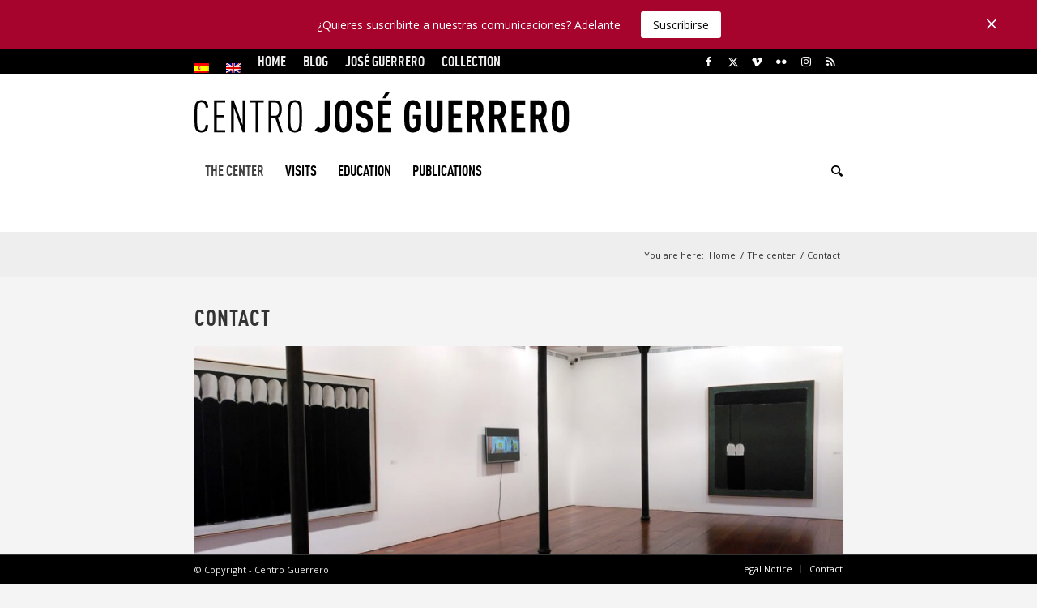

--- FILE ---
content_type: text/html; charset=utf-8
request_url: https://www.google.com/recaptcha/api2/anchor?ar=1&k=6LfKrP4nAAAAAMuxCdQgMmOPtkq2VvDHRQ3WY7Ug&co=aHR0cHM6Ly9jZW50cm9ndWVycmVyby5lczo0NDM.&hl=en&v=PoyoqOPhxBO7pBk68S4YbpHZ&theme=light&size=normal&anchor-ms=20000&execute-ms=30000&cb=z0xy49huc4ja
body_size: 49753
content:
<!DOCTYPE HTML><html dir="ltr" lang="en"><head><meta http-equiv="Content-Type" content="text/html; charset=UTF-8">
<meta http-equiv="X-UA-Compatible" content="IE=edge">
<title>reCAPTCHA</title>
<style type="text/css">
/* cyrillic-ext */
@font-face {
  font-family: 'Roboto';
  font-style: normal;
  font-weight: 400;
  font-stretch: 100%;
  src: url(//fonts.gstatic.com/s/roboto/v48/KFO7CnqEu92Fr1ME7kSn66aGLdTylUAMa3GUBHMdazTgWw.woff2) format('woff2');
  unicode-range: U+0460-052F, U+1C80-1C8A, U+20B4, U+2DE0-2DFF, U+A640-A69F, U+FE2E-FE2F;
}
/* cyrillic */
@font-face {
  font-family: 'Roboto';
  font-style: normal;
  font-weight: 400;
  font-stretch: 100%;
  src: url(//fonts.gstatic.com/s/roboto/v48/KFO7CnqEu92Fr1ME7kSn66aGLdTylUAMa3iUBHMdazTgWw.woff2) format('woff2');
  unicode-range: U+0301, U+0400-045F, U+0490-0491, U+04B0-04B1, U+2116;
}
/* greek-ext */
@font-face {
  font-family: 'Roboto';
  font-style: normal;
  font-weight: 400;
  font-stretch: 100%;
  src: url(//fonts.gstatic.com/s/roboto/v48/KFO7CnqEu92Fr1ME7kSn66aGLdTylUAMa3CUBHMdazTgWw.woff2) format('woff2');
  unicode-range: U+1F00-1FFF;
}
/* greek */
@font-face {
  font-family: 'Roboto';
  font-style: normal;
  font-weight: 400;
  font-stretch: 100%;
  src: url(//fonts.gstatic.com/s/roboto/v48/KFO7CnqEu92Fr1ME7kSn66aGLdTylUAMa3-UBHMdazTgWw.woff2) format('woff2');
  unicode-range: U+0370-0377, U+037A-037F, U+0384-038A, U+038C, U+038E-03A1, U+03A3-03FF;
}
/* math */
@font-face {
  font-family: 'Roboto';
  font-style: normal;
  font-weight: 400;
  font-stretch: 100%;
  src: url(//fonts.gstatic.com/s/roboto/v48/KFO7CnqEu92Fr1ME7kSn66aGLdTylUAMawCUBHMdazTgWw.woff2) format('woff2');
  unicode-range: U+0302-0303, U+0305, U+0307-0308, U+0310, U+0312, U+0315, U+031A, U+0326-0327, U+032C, U+032F-0330, U+0332-0333, U+0338, U+033A, U+0346, U+034D, U+0391-03A1, U+03A3-03A9, U+03B1-03C9, U+03D1, U+03D5-03D6, U+03F0-03F1, U+03F4-03F5, U+2016-2017, U+2034-2038, U+203C, U+2040, U+2043, U+2047, U+2050, U+2057, U+205F, U+2070-2071, U+2074-208E, U+2090-209C, U+20D0-20DC, U+20E1, U+20E5-20EF, U+2100-2112, U+2114-2115, U+2117-2121, U+2123-214F, U+2190, U+2192, U+2194-21AE, U+21B0-21E5, U+21F1-21F2, U+21F4-2211, U+2213-2214, U+2216-22FF, U+2308-230B, U+2310, U+2319, U+231C-2321, U+2336-237A, U+237C, U+2395, U+239B-23B7, U+23D0, U+23DC-23E1, U+2474-2475, U+25AF, U+25B3, U+25B7, U+25BD, U+25C1, U+25CA, U+25CC, U+25FB, U+266D-266F, U+27C0-27FF, U+2900-2AFF, U+2B0E-2B11, U+2B30-2B4C, U+2BFE, U+3030, U+FF5B, U+FF5D, U+1D400-1D7FF, U+1EE00-1EEFF;
}
/* symbols */
@font-face {
  font-family: 'Roboto';
  font-style: normal;
  font-weight: 400;
  font-stretch: 100%;
  src: url(//fonts.gstatic.com/s/roboto/v48/KFO7CnqEu92Fr1ME7kSn66aGLdTylUAMaxKUBHMdazTgWw.woff2) format('woff2');
  unicode-range: U+0001-000C, U+000E-001F, U+007F-009F, U+20DD-20E0, U+20E2-20E4, U+2150-218F, U+2190, U+2192, U+2194-2199, U+21AF, U+21E6-21F0, U+21F3, U+2218-2219, U+2299, U+22C4-22C6, U+2300-243F, U+2440-244A, U+2460-24FF, U+25A0-27BF, U+2800-28FF, U+2921-2922, U+2981, U+29BF, U+29EB, U+2B00-2BFF, U+4DC0-4DFF, U+FFF9-FFFB, U+10140-1018E, U+10190-1019C, U+101A0, U+101D0-101FD, U+102E0-102FB, U+10E60-10E7E, U+1D2C0-1D2D3, U+1D2E0-1D37F, U+1F000-1F0FF, U+1F100-1F1AD, U+1F1E6-1F1FF, U+1F30D-1F30F, U+1F315, U+1F31C, U+1F31E, U+1F320-1F32C, U+1F336, U+1F378, U+1F37D, U+1F382, U+1F393-1F39F, U+1F3A7-1F3A8, U+1F3AC-1F3AF, U+1F3C2, U+1F3C4-1F3C6, U+1F3CA-1F3CE, U+1F3D4-1F3E0, U+1F3ED, U+1F3F1-1F3F3, U+1F3F5-1F3F7, U+1F408, U+1F415, U+1F41F, U+1F426, U+1F43F, U+1F441-1F442, U+1F444, U+1F446-1F449, U+1F44C-1F44E, U+1F453, U+1F46A, U+1F47D, U+1F4A3, U+1F4B0, U+1F4B3, U+1F4B9, U+1F4BB, U+1F4BF, U+1F4C8-1F4CB, U+1F4D6, U+1F4DA, U+1F4DF, U+1F4E3-1F4E6, U+1F4EA-1F4ED, U+1F4F7, U+1F4F9-1F4FB, U+1F4FD-1F4FE, U+1F503, U+1F507-1F50B, U+1F50D, U+1F512-1F513, U+1F53E-1F54A, U+1F54F-1F5FA, U+1F610, U+1F650-1F67F, U+1F687, U+1F68D, U+1F691, U+1F694, U+1F698, U+1F6AD, U+1F6B2, U+1F6B9-1F6BA, U+1F6BC, U+1F6C6-1F6CF, U+1F6D3-1F6D7, U+1F6E0-1F6EA, U+1F6F0-1F6F3, U+1F6F7-1F6FC, U+1F700-1F7FF, U+1F800-1F80B, U+1F810-1F847, U+1F850-1F859, U+1F860-1F887, U+1F890-1F8AD, U+1F8B0-1F8BB, U+1F8C0-1F8C1, U+1F900-1F90B, U+1F93B, U+1F946, U+1F984, U+1F996, U+1F9E9, U+1FA00-1FA6F, U+1FA70-1FA7C, U+1FA80-1FA89, U+1FA8F-1FAC6, U+1FACE-1FADC, U+1FADF-1FAE9, U+1FAF0-1FAF8, U+1FB00-1FBFF;
}
/* vietnamese */
@font-face {
  font-family: 'Roboto';
  font-style: normal;
  font-weight: 400;
  font-stretch: 100%;
  src: url(//fonts.gstatic.com/s/roboto/v48/KFO7CnqEu92Fr1ME7kSn66aGLdTylUAMa3OUBHMdazTgWw.woff2) format('woff2');
  unicode-range: U+0102-0103, U+0110-0111, U+0128-0129, U+0168-0169, U+01A0-01A1, U+01AF-01B0, U+0300-0301, U+0303-0304, U+0308-0309, U+0323, U+0329, U+1EA0-1EF9, U+20AB;
}
/* latin-ext */
@font-face {
  font-family: 'Roboto';
  font-style: normal;
  font-weight: 400;
  font-stretch: 100%;
  src: url(//fonts.gstatic.com/s/roboto/v48/KFO7CnqEu92Fr1ME7kSn66aGLdTylUAMa3KUBHMdazTgWw.woff2) format('woff2');
  unicode-range: U+0100-02BA, U+02BD-02C5, U+02C7-02CC, U+02CE-02D7, U+02DD-02FF, U+0304, U+0308, U+0329, U+1D00-1DBF, U+1E00-1E9F, U+1EF2-1EFF, U+2020, U+20A0-20AB, U+20AD-20C0, U+2113, U+2C60-2C7F, U+A720-A7FF;
}
/* latin */
@font-face {
  font-family: 'Roboto';
  font-style: normal;
  font-weight: 400;
  font-stretch: 100%;
  src: url(//fonts.gstatic.com/s/roboto/v48/KFO7CnqEu92Fr1ME7kSn66aGLdTylUAMa3yUBHMdazQ.woff2) format('woff2');
  unicode-range: U+0000-00FF, U+0131, U+0152-0153, U+02BB-02BC, U+02C6, U+02DA, U+02DC, U+0304, U+0308, U+0329, U+2000-206F, U+20AC, U+2122, U+2191, U+2193, U+2212, U+2215, U+FEFF, U+FFFD;
}
/* cyrillic-ext */
@font-face {
  font-family: 'Roboto';
  font-style: normal;
  font-weight: 500;
  font-stretch: 100%;
  src: url(//fonts.gstatic.com/s/roboto/v48/KFO7CnqEu92Fr1ME7kSn66aGLdTylUAMa3GUBHMdazTgWw.woff2) format('woff2');
  unicode-range: U+0460-052F, U+1C80-1C8A, U+20B4, U+2DE0-2DFF, U+A640-A69F, U+FE2E-FE2F;
}
/* cyrillic */
@font-face {
  font-family: 'Roboto';
  font-style: normal;
  font-weight: 500;
  font-stretch: 100%;
  src: url(//fonts.gstatic.com/s/roboto/v48/KFO7CnqEu92Fr1ME7kSn66aGLdTylUAMa3iUBHMdazTgWw.woff2) format('woff2');
  unicode-range: U+0301, U+0400-045F, U+0490-0491, U+04B0-04B1, U+2116;
}
/* greek-ext */
@font-face {
  font-family: 'Roboto';
  font-style: normal;
  font-weight: 500;
  font-stretch: 100%;
  src: url(//fonts.gstatic.com/s/roboto/v48/KFO7CnqEu92Fr1ME7kSn66aGLdTylUAMa3CUBHMdazTgWw.woff2) format('woff2');
  unicode-range: U+1F00-1FFF;
}
/* greek */
@font-face {
  font-family: 'Roboto';
  font-style: normal;
  font-weight: 500;
  font-stretch: 100%;
  src: url(//fonts.gstatic.com/s/roboto/v48/KFO7CnqEu92Fr1ME7kSn66aGLdTylUAMa3-UBHMdazTgWw.woff2) format('woff2');
  unicode-range: U+0370-0377, U+037A-037F, U+0384-038A, U+038C, U+038E-03A1, U+03A3-03FF;
}
/* math */
@font-face {
  font-family: 'Roboto';
  font-style: normal;
  font-weight: 500;
  font-stretch: 100%;
  src: url(//fonts.gstatic.com/s/roboto/v48/KFO7CnqEu92Fr1ME7kSn66aGLdTylUAMawCUBHMdazTgWw.woff2) format('woff2');
  unicode-range: U+0302-0303, U+0305, U+0307-0308, U+0310, U+0312, U+0315, U+031A, U+0326-0327, U+032C, U+032F-0330, U+0332-0333, U+0338, U+033A, U+0346, U+034D, U+0391-03A1, U+03A3-03A9, U+03B1-03C9, U+03D1, U+03D5-03D6, U+03F0-03F1, U+03F4-03F5, U+2016-2017, U+2034-2038, U+203C, U+2040, U+2043, U+2047, U+2050, U+2057, U+205F, U+2070-2071, U+2074-208E, U+2090-209C, U+20D0-20DC, U+20E1, U+20E5-20EF, U+2100-2112, U+2114-2115, U+2117-2121, U+2123-214F, U+2190, U+2192, U+2194-21AE, U+21B0-21E5, U+21F1-21F2, U+21F4-2211, U+2213-2214, U+2216-22FF, U+2308-230B, U+2310, U+2319, U+231C-2321, U+2336-237A, U+237C, U+2395, U+239B-23B7, U+23D0, U+23DC-23E1, U+2474-2475, U+25AF, U+25B3, U+25B7, U+25BD, U+25C1, U+25CA, U+25CC, U+25FB, U+266D-266F, U+27C0-27FF, U+2900-2AFF, U+2B0E-2B11, U+2B30-2B4C, U+2BFE, U+3030, U+FF5B, U+FF5D, U+1D400-1D7FF, U+1EE00-1EEFF;
}
/* symbols */
@font-face {
  font-family: 'Roboto';
  font-style: normal;
  font-weight: 500;
  font-stretch: 100%;
  src: url(//fonts.gstatic.com/s/roboto/v48/KFO7CnqEu92Fr1ME7kSn66aGLdTylUAMaxKUBHMdazTgWw.woff2) format('woff2');
  unicode-range: U+0001-000C, U+000E-001F, U+007F-009F, U+20DD-20E0, U+20E2-20E4, U+2150-218F, U+2190, U+2192, U+2194-2199, U+21AF, U+21E6-21F0, U+21F3, U+2218-2219, U+2299, U+22C4-22C6, U+2300-243F, U+2440-244A, U+2460-24FF, U+25A0-27BF, U+2800-28FF, U+2921-2922, U+2981, U+29BF, U+29EB, U+2B00-2BFF, U+4DC0-4DFF, U+FFF9-FFFB, U+10140-1018E, U+10190-1019C, U+101A0, U+101D0-101FD, U+102E0-102FB, U+10E60-10E7E, U+1D2C0-1D2D3, U+1D2E0-1D37F, U+1F000-1F0FF, U+1F100-1F1AD, U+1F1E6-1F1FF, U+1F30D-1F30F, U+1F315, U+1F31C, U+1F31E, U+1F320-1F32C, U+1F336, U+1F378, U+1F37D, U+1F382, U+1F393-1F39F, U+1F3A7-1F3A8, U+1F3AC-1F3AF, U+1F3C2, U+1F3C4-1F3C6, U+1F3CA-1F3CE, U+1F3D4-1F3E0, U+1F3ED, U+1F3F1-1F3F3, U+1F3F5-1F3F7, U+1F408, U+1F415, U+1F41F, U+1F426, U+1F43F, U+1F441-1F442, U+1F444, U+1F446-1F449, U+1F44C-1F44E, U+1F453, U+1F46A, U+1F47D, U+1F4A3, U+1F4B0, U+1F4B3, U+1F4B9, U+1F4BB, U+1F4BF, U+1F4C8-1F4CB, U+1F4D6, U+1F4DA, U+1F4DF, U+1F4E3-1F4E6, U+1F4EA-1F4ED, U+1F4F7, U+1F4F9-1F4FB, U+1F4FD-1F4FE, U+1F503, U+1F507-1F50B, U+1F50D, U+1F512-1F513, U+1F53E-1F54A, U+1F54F-1F5FA, U+1F610, U+1F650-1F67F, U+1F687, U+1F68D, U+1F691, U+1F694, U+1F698, U+1F6AD, U+1F6B2, U+1F6B9-1F6BA, U+1F6BC, U+1F6C6-1F6CF, U+1F6D3-1F6D7, U+1F6E0-1F6EA, U+1F6F0-1F6F3, U+1F6F7-1F6FC, U+1F700-1F7FF, U+1F800-1F80B, U+1F810-1F847, U+1F850-1F859, U+1F860-1F887, U+1F890-1F8AD, U+1F8B0-1F8BB, U+1F8C0-1F8C1, U+1F900-1F90B, U+1F93B, U+1F946, U+1F984, U+1F996, U+1F9E9, U+1FA00-1FA6F, U+1FA70-1FA7C, U+1FA80-1FA89, U+1FA8F-1FAC6, U+1FACE-1FADC, U+1FADF-1FAE9, U+1FAF0-1FAF8, U+1FB00-1FBFF;
}
/* vietnamese */
@font-face {
  font-family: 'Roboto';
  font-style: normal;
  font-weight: 500;
  font-stretch: 100%;
  src: url(//fonts.gstatic.com/s/roboto/v48/KFO7CnqEu92Fr1ME7kSn66aGLdTylUAMa3OUBHMdazTgWw.woff2) format('woff2');
  unicode-range: U+0102-0103, U+0110-0111, U+0128-0129, U+0168-0169, U+01A0-01A1, U+01AF-01B0, U+0300-0301, U+0303-0304, U+0308-0309, U+0323, U+0329, U+1EA0-1EF9, U+20AB;
}
/* latin-ext */
@font-face {
  font-family: 'Roboto';
  font-style: normal;
  font-weight: 500;
  font-stretch: 100%;
  src: url(//fonts.gstatic.com/s/roboto/v48/KFO7CnqEu92Fr1ME7kSn66aGLdTylUAMa3KUBHMdazTgWw.woff2) format('woff2');
  unicode-range: U+0100-02BA, U+02BD-02C5, U+02C7-02CC, U+02CE-02D7, U+02DD-02FF, U+0304, U+0308, U+0329, U+1D00-1DBF, U+1E00-1E9F, U+1EF2-1EFF, U+2020, U+20A0-20AB, U+20AD-20C0, U+2113, U+2C60-2C7F, U+A720-A7FF;
}
/* latin */
@font-face {
  font-family: 'Roboto';
  font-style: normal;
  font-weight: 500;
  font-stretch: 100%;
  src: url(//fonts.gstatic.com/s/roboto/v48/KFO7CnqEu92Fr1ME7kSn66aGLdTylUAMa3yUBHMdazQ.woff2) format('woff2');
  unicode-range: U+0000-00FF, U+0131, U+0152-0153, U+02BB-02BC, U+02C6, U+02DA, U+02DC, U+0304, U+0308, U+0329, U+2000-206F, U+20AC, U+2122, U+2191, U+2193, U+2212, U+2215, U+FEFF, U+FFFD;
}
/* cyrillic-ext */
@font-face {
  font-family: 'Roboto';
  font-style: normal;
  font-weight: 900;
  font-stretch: 100%;
  src: url(//fonts.gstatic.com/s/roboto/v48/KFO7CnqEu92Fr1ME7kSn66aGLdTylUAMa3GUBHMdazTgWw.woff2) format('woff2');
  unicode-range: U+0460-052F, U+1C80-1C8A, U+20B4, U+2DE0-2DFF, U+A640-A69F, U+FE2E-FE2F;
}
/* cyrillic */
@font-face {
  font-family: 'Roboto';
  font-style: normal;
  font-weight: 900;
  font-stretch: 100%;
  src: url(//fonts.gstatic.com/s/roboto/v48/KFO7CnqEu92Fr1ME7kSn66aGLdTylUAMa3iUBHMdazTgWw.woff2) format('woff2');
  unicode-range: U+0301, U+0400-045F, U+0490-0491, U+04B0-04B1, U+2116;
}
/* greek-ext */
@font-face {
  font-family: 'Roboto';
  font-style: normal;
  font-weight: 900;
  font-stretch: 100%;
  src: url(//fonts.gstatic.com/s/roboto/v48/KFO7CnqEu92Fr1ME7kSn66aGLdTylUAMa3CUBHMdazTgWw.woff2) format('woff2');
  unicode-range: U+1F00-1FFF;
}
/* greek */
@font-face {
  font-family: 'Roboto';
  font-style: normal;
  font-weight: 900;
  font-stretch: 100%;
  src: url(//fonts.gstatic.com/s/roboto/v48/KFO7CnqEu92Fr1ME7kSn66aGLdTylUAMa3-UBHMdazTgWw.woff2) format('woff2');
  unicode-range: U+0370-0377, U+037A-037F, U+0384-038A, U+038C, U+038E-03A1, U+03A3-03FF;
}
/* math */
@font-face {
  font-family: 'Roboto';
  font-style: normal;
  font-weight: 900;
  font-stretch: 100%;
  src: url(//fonts.gstatic.com/s/roboto/v48/KFO7CnqEu92Fr1ME7kSn66aGLdTylUAMawCUBHMdazTgWw.woff2) format('woff2');
  unicode-range: U+0302-0303, U+0305, U+0307-0308, U+0310, U+0312, U+0315, U+031A, U+0326-0327, U+032C, U+032F-0330, U+0332-0333, U+0338, U+033A, U+0346, U+034D, U+0391-03A1, U+03A3-03A9, U+03B1-03C9, U+03D1, U+03D5-03D6, U+03F0-03F1, U+03F4-03F5, U+2016-2017, U+2034-2038, U+203C, U+2040, U+2043, U+2047, U+2050, U+2057, U+205F, U+2070-2071, U+2074-208E, U+2090-209C, U+20D0-20DC, U+20E1, U+20E5-20EF, U+2100-2112, U+2114-2115, U+2117-2121, U+2123-214F, U+2190, U+2192, U+2194-21AE, U+21B0-21E5, U+21F1-21F2, U+21F4-2211, U+2213-2214, U+2216-22FF, U+2308-230B, U+2310, U+2319, U+231C-2321, U+2336-237A, U+237C, U+2395, U+239B-23B7, U+23D0, U+23DC-23E1, U+2474-2475, U+25AF, U+25B3, U+25B7, U+25BD, U+25C1, U+25CA, U+25CC, U+25FB, U+266D-266F, U+27C0-27FF, U+2900-2AFF, U+2B0E-2B11, U+2B30-2B4C, U+2BFE, U+3030, U+FF5B, U+FF5D, U+1D400-1D7FF, U+1EE00-1EEFF;
}
/* symbols */
@font-face {
  font-family: 'Roboto';
  font-style: normal;
  font-weight: 900;
  font-stretch: 100%;
  src: url(//fonts.gstatic.com/s/roboto/v48/KFO7CnqEu92Fr1ME7kSn66aGLdTylUAMaxKUBHMdazTgWw.woff2) format('woff2');
  unicode-range: U+0001-000C, U+000E-001F, U+007F-009F, U+20DD-20E0, U+20E2-20E4, U+2150-218F, U+2190, U+2192, U+2194-2199, U+21AF, U+21E6-21F0, U+21F3, U+2218-2219, U+2299, U+22C4-22C6, U+2300-243F, U+2440-244A, U+2460-24FF, U+25A0-27BF, U+2800-28FF, U+2921-2922, U+2981, U+29BF, U+29EB, U+2B00-2BFF, U+4DC0-4DFF, U+FFF9-FFFB, U+10140-1018E, U+10190-1019C, U+101A0, U+101D0-101FD, U+102E0-102FB, U+10E60-10E7E, U+1D2C0-1D2D3, U+1D2E0-1D37F, U+1F000-1F0FF, U+1F100-1F1AD, U+1F1E6-1F1FF, U+1F30D-1F30F, U+1F315, U+1F31C, U+1F31E, U+1F320-1F32C, U+1F336, U+1F378, U+1F37D, U+1F382, U+1F393-1F39F, U+1F3A7-1F3A8, U+1F3AC-1F3AF, U+1F3C2, U+1F3C4-1F3C6, U+1F3CA-1F3CE, U+1F3D4-1F3E0, U+1F3ED, U+1F3F1-1F3F3, U+1F3F5-1F3F7, U+1F408, U+1F415, U+1F41F, U+1F426, U+1F43F, U+1F441-1F442, U+1F444, U+1F446-1F449, U+1F44C-1F44E, U+1F453, U+1F46A, U+1F47D, U+1F4A3, U+1F4B0, U+1F4B3, U+1F4B9, U+1F4BB, U+1F4BF, U+1F4C8-1F4CB, U+1F4D6, U+1F4DA, U+1F4DF, U+1F4E3-1F4E6, U+1F4EA-1F4ED, U+1F4F7, U+1F4F9-1F4FB, U+1F4FD-1F4FE, U+1F503, U+1F507-1F50B, U+1F50D, U+1F512-1F513, U+1F53E-1F54A, U+1F54F-1F5FA, U+1F610, U+1F650-1F67F, U+1F687, U+1F68D, U+1F691, U+1F694, U+1F698, U+1F6AD, U+1F6B2, U+1F6B9-1F6BA, U+1F6BC, U+1F6C6-1F6CF, U+1F6D3-1F6D7, U+1F6E0-1F6EA, U+1F6F0-1F6F3, U+1F6F7-1F6FC, U+1F700-1F7FF, U+1F800-1F80B, U+1F810-1F847, U+1F850-1F859, U+1F860-1F887, U+1F890-1F8AD, U+1F8B0-1F8BB, U+1F8C0-1F8C1, U+1F900-1F90B, U+1F93B, U+1F946, U+1F984, U+1F996, U+1F9E9, U+1FA00-1FA6F, U+1FA70-1FA7C, U+1FA80-1FA89, U+1FA8F-1FAC6, U+1FACE-1FADC, U+1FADF-1FAE9, U+1FAF0-1FAF8, U+1FB00-1FBFF;
}
/* vietnamese */
@font-face {
  font-family: 'Roboto';
  font-style: normal;
  font-weight: 900;
  font-stretch: 100%;
  src: url(//fonts.gstatic.com/s/roboto/v48/KFO7CnqEu92Fr1ME7kSn66aGLdTylUAMa3OUBHMdazTgWw.woff2) format('woff2');
  unicode-range: U+0102-0103, U+0110-0111, U+0128-0129, U+0168-0169, U+01A0-01A1, U+01AF-01B0, U+0300-0301, U+0303-0304, U+0308-0309, U+0323, U+0329, U+1EA0-1EF9, U+20AB;
}
/* latin-ext */
@font-face {
  font-family: 'Roboto';
  font-style: normal;
  font-weight: 900;
  font-stretch: 100%;
  src: url(//fonts.gstatic.com/s/roboto/v48/KFO7CnqEu92Fr1ME7kSn66aGLdTylUAMa3KUBHMdazTgWw.woff2) format('woff2');
  unicode-range: U+0100-02BA, U+02BD-02C5, U+02C7-02CC, U+02CE-02D7, U+02DD-02FF, U+0304, U+0308, U+0329, U+1D00-1DBF, U+1E00-1E9F, U+1EF2-1EFF, U+2020, U+20A0-20AB, U+20AD-20C0, U+2113, U+2C60-2C7F, U+A720-A7FF;
}
/* latin */
@font-face {
  font-family: 'Roboto';
  font-style: normal;
  font-weight: 900;
  font-stretch: 100%;
  src: url(//fonts.gstatic.com/s/roboto/v48/KFO7CnqEu92Fr1ME7kSn66aGLdTylUAMa3yUBHMdazQ.woff2) format('woff2');
  unicode-range: U+0000-00FF, U+0131, U+0152-0153, U+02BB-02BC, U+02C6, U+02DA, U+02DC, U+0304, U+0308, U+0329, U+2000-206F, U+20AC, U+2122, U+2191, U+2193, U+2212, U+2215, U+FEFF, U+FFFD;
}

</style>
<link rel="stylesheet" type="text/css" href="https://www.gstatic.com/recaptcha/releases/PoyoqOPhxBO7pBk68S4YbpHZ/styles__ltr.css">
<script nonce="lXxYLNiXe6BnDlq68mOOPw" type="text/javascript">window['__recaptcha_api'] = 'https://www.google.com/recaptcha/api2/';</script>
<script type="text/javascript" src="https://www.gstatic.com/recaptcha/releases/PoyoqOPhxBO7pBk68S4YbpHZ/recaptcha__en.js" nonce="lXxYLNiXe6BnDlq68mOOPw">
      
    </script></head>
<body><div id="rc-anchor-alert" class="rc-anchor-alert"></div>
<input type="hidden" id="recaptcha-token" value="[base64]">
<script type="text/javascript" nonce="lXxYLNiXe6BnDlq68mOOPw">
      recaptcha.anchor.Main.init("[\x22ainput\x22,[\x22bgdata\x22,\x22\x22,\[base64]/[base64]/[base64]/KE4oMTI0LHYsdi5HKSxMWihsLHYpKTpOKDEyNCx2LGwpLFYpLHYpLFQpKSxGKDE3MSx2KX0scjc9ZnVuY3Rpb24obCl7cmV0dXJuIGx9LEM9ZnVuY3Rpb24obCxWLHYpe04odixsLFYpLFZbYWtdPTI3OTZ9LG49ZnVuY3Rpb24obCxWKXtWLlg9KChWLlg/[base64]/[base64]/[base64]/[base64]/[base64]/[base64]/[base64]/[base64]/[base64]/[base64]/[base64]\\u003d\x22,\[base64]\\u003d\\u003d\x22,\x22bsKSw6bCtAVJFVHDsw4swqAuw6TDq8OjVTRhwrzCpElxw6jCjMOKD8OlSMK/RAp4w5rDkzrCrEnConF/c8Kqw6ByQzEbwrxCfibCmw0KesK2wobCrxFWw53CgDfCpcO9wqjDiBHDl8K3MMKyw6XCoyPDtMOEwozCnHPCvz9QwqEvwocaHW/Co8Oxw4fDusOzXsOgHjHCnMOeZyQ6w6AqXjvDsgHCgVk1EsO6Z2LDlkLCs8KxwoPChsKXe1IjwrzDiMKIwpwZw50Jw6nDpDXCksK8w4Raw5t9w6FbwqJuMMK5PVTDtsOYwrzDpsOICcKDw6DDr1c2bMOoeGHDv3FBc8KZKMOdw7hEUFZvwpc5wovCq8O6Tk/DiMKCOMOaOMOYw5TCjAZvV8KLwp5yHlDCkCfCrBPDs8KFwotYFH7CtsKawqLDrhJ3bMOCw7nDn8KbWGPDtcOfwq41JW9lw6slw7/[base64]/[base64]/[base64]/CrsOqw68qXUN2PcKfGQnCnCPCsEURwqzDp8O3w5jDsQbDpyBQDAVHdsKfwqstJcOBw71Rwr55KcKPwp3DosOvw5oLw4/CgQp8CAvCpcOuw4JBXcKQw4DDhMKDw5fCmAo/[base64]/CmGtSbyhVwrTDmsKXwrfCvEnDikjDsTLChmfCvAXDt2Ewwo47cAfCh8Ktw67CqMO9wr5MEQ/[base64]/VsOoJmzCt8KrworDmjfCuUbDn8KUw79WC8O5TXYxc8KwEMKYX8KDYn4WKsKAwqg0PlPCosK8bsOJw7s+wrc8R1duw4Fewo3DrcKQWcKzwrIuw6nDs8KLwofDuVcnAcKxw7nDv0nCg8OYw68nwrNFw4XCuMO9w4rCvw4/w5ZvwpN4w4XCoU3DmSIfdVNVO8Kiwo8wacOOw5zDiVPDhMOkw6ltScK7dVHCoMO1GyQEEwp3wpwnwr5PTB/DhsOKeBDDhMKMLwV7wq1UVsO+w7TCrnvCnw7DhnbDtcK2wqrDvsOVQsK7E0HDoScRw6Bva8Kgw7o5w6QABMOkPh7Dv8KzSsKCw5vDjsO9Qmc2A8K/wrbDoltvwoXCq1vCh8K2EsO/EAHDrgrDtT7CjMO5M2bDsD5owoZ9XRlPA8Okwrg4LcKhwqLCuGHDlyvDu8Kgw7/DogVgw5XDvCdYGcOaw7bDijzCjWdfw47CkFMPwprCkcKeRcOjdcKmw43Dk04ndCvDuUhywrpwXy7CsQ0MwoPCpsKkJksMwoNZwpYpwqZQw5YeK8OKWsONw7BiwpkEHDTDmiB7EMOOwqnCtDsMwpkuwqnDr8O/GcK9H8OTFB0Twps5wr7CrsOtecK6GWtsBMO/HTXDuBfDt3nDi8KLb8OGw7AWP8OVw7TCnkgGwq7Co8O6ZsKAw4HCkCPDsXNXwogmw5oSwp1rwpsPw5dIZMKMTsK7w5/DqcOPMMKLEhvDviUecMOPwoPDnMORw7BIS8OoIsOuwoPDjsO4W2hxwrPClXrDvsORDsO5wqPCnzjCiSBdacOrOzJxFsOgw4dlw5E2wq7Cj8OEHiZdw6jCrhTDisKWWAJRw7/CmxfCi8OwwpzDu3DCljAFIHfDphE0IcKRwq/CoQLDgcOcMh7CpBMcLWJOdsKLZFvClsOQwrxIwpwIw4hcIMKkwpPDlMOCwo/DnHnCrl4RLMKeOsOlLlPCoMO9Xgs4R8OiW05xExzDmcO7wonDg0/DksKVw5ACw7YIwp4LwqwDYn3CqMO4McK1P8O0IMKuaMKawpELw6RnXGMoXkobw7rDg23DnUxlwovClcOpcikPExjDncK+OTdWGsKRF2rCh8KtFyANwpBUwp/CtMOsd2HCrhnDpMKawqLCosKiOhTCgXXDmUfCgsOjRUzCiSsbEUvChWkzw5jCusK1XBHDozMlw5PCrMK3w6zCjsKwVldmQyM5LMKqwrt5GcO0Imd/w54Uw4rClwHDu8OVw7RYRmxYwpl6w4tawrDDmhfCq8Oaw7kwwq4kw6HDl2xHYGTDhnvDo2thIFEfTsKYwqdqQMO2wpzCuMKbLcOSwoLCoMOfETh1EhDDi8O1w40/[base64]/Co2BQw55DRMKtW8OiSXXCpkxdw5RyDnHDrCDCg8KswqLCt1poVjvDlSplWMO/[base64]/[base64]/DijzCiBtvGjDCgMK8XsOOwoPCg8OrWhwawqTDtsKZwrJ1fgUKPsKmwqt/[base64]/DkgDDpsOOQcKEIhHCt8Kjw7TDu1RTwpRoaQd+w4ZFRMKiYMKdw4VSIF0jwotGZAjCgU8/SsO3bzgIXMKHw67ChwJzQsKtCsKGVMOsIznDtAjDisOawpvDmsKrwoPDpMK7a8Klwrw7YsKMw5wBwr/CrQsUwqZow5/CjwLDkiszP8OiE8OWeyZ2wqsuf8KFVsOFegBNJFvDjyHDkmbCsxXDs8OiWMOKwr3DohI4wq97QsOMLTPCusOCw7QFfBFNwqYaw6BkQcOvwpc0MXDDsRwSwoZjwoQFUyUdwr/DlMOqc2nCrC3DoMKiJMKdCcKRYzthfcO9wpLCjsKYwohkb8OPw7lCMjNAeinDk8OWwqBDwoxoAsOvw5FGVUN/eQ/DnRAswoXCpMKuwoDCg3cDwqM4bhHDisKyYQEpwqzCisKIRHhIMWfDhcOjw58uwrbDv8K3FV4UwphKcsOUVsK9WQ/Dqi8Jw6Vlw6rDn8KSEsOsdUA+w5nCoDpuw5LDgMOcwrjCpXsJXg7DisKMwpZmKFgMIsKBOCpBw6NdwqYJUw7DpMOQJcOTwqFqw6d4w6Q+w4tow4kyw6XCk3/[base64]/Cs8OxeMORM8KVw6HDn2rDoMKXw7QGa8OzC8KuOMOgw5HCucOfNcKwaRTDhgo/wrp5w4TDocK/[base64]/CtUPDk2k5wqjDhcKEe8OZw5LCkUHDocONw7nDpsKdDsOswqfDmSNRwq5CacKww5XDqVF1S1/[base64]/[base64]/ChDvDkQ3Do8O8PBnCgsKuw6TDv3nDmcOGwrbDijhow6jCrcO+Gjlswrsyw7wiDB/DpgNWP8OBwqM7wrrDlS5GwrxxUsOJf8KLwrnCvsKcwrDDpXojwq1yw7/CjcO2w4LDjmDDgMO9CcKqwrrCkXZCI34NERTCgcKPwqxDw7txwqcVLcKvCcKIwpTCuyDDiA41w7gIDD7Dh8OXwptGcRluHcK9w4hLPcO9ExJZw79BwppRO37CtMOxw63DqsO8aAIHw6fDocKvw4/DpxTDozfDqkvCocKQw4VCw6hnw7TDuw3Ck2wEwrEyTQvDl8KtGCjDv8KyEQ7CssOIDsKFVg/Dk8KPw7/CmkwYI8Ogw5DCnAEsw5JcwqXDjQcGw4czUDx3c8K7wpxTw4YKw4E2AwVsw48zw55oFWJjcsK3wrfChmx4wp0cchcSZC/[base64]/CvsKyw6oLMnvDksKgwrvCtMOWfXXDt14iwozDunB/w7fDlWLDpEJXZ3lMX8OeHEJkQBPDnmDCtsO+w7DCi8OWV3nCtEvCmDFsSDbCpsKWw6pXw7sBwqt7woBKbDDCplPDvMO5X8O3CcKySz4Lwr/CjkkJw6XChH/CusOPYcOWYSHCoMO1wrXCgcKMw5wfw5fCvMOnwpfCjVlswph3B3TDosKxw6TDr8KBMSMGIS0ywqolJMKjwqJDB8O9wq/Dr8OawpLDv8Kyw5ZZw5/DkMOGw4hXwoVfwojDly4PZsKhfmpLwqbDucOowoZZw5tdw5vDoD1RHcKtCsO8IEM8PW57IX8dXgnCszfDphPDpcKkwqYqwrnDtMOQRnA3KCFBwrlgI8OFwo/[base64]/CpMOcD8Oie37Dv8OPPlBtE3UkcsOPF1YPw6leC8Ogw7/[base64]/wq/[base64]/w7vDrkh4wrrDrnnCm8Knw4rCi8OCwp/[base64]/w57CsXsuw5oGccKjZsODbMK/[base64]/DohHDksORw6Ucw5fDpALDqUILaA0YBmfChsKPwolfW8OnwoEKwp5NwrJYesKhw4nCtMORQgp7G8Oiwpxyw5LCrQIfA8KvazzDg8KiB8Oxd8Ocw7gSw4hIWcOzBcKVK8OFw4/[base64]/DkcOEw6pkZnfDrG3ChmrDoxTDlEcrwrXCosO7CgIYw4sOw5bDkMOrwrMcD8KFe8KDw4cEwqtpXcKmw4PCr8Oww4JhfcOqS0/CmmzDlsKcU3rCqh59BMO9wr0Kw7vCrsKpAHDClicPZ8KDAsK9UDYwwq9wPMOsOMKXT8Obw70uw7tpV8O/w7IrHA1MwqV9QsK6wqUUwrlPwr/CiRtuG8Ouw55dwog5wrzCj8OJwozDhcO/MsKKAUcsw5A+aMOWwqLDsALChsKUw4PCvsKHNyvDmjTCocKxFcKaeA8Bd38Vw4zDqMKTw6Abwqlew61Ww7JBJRpxHnERwrTCpGweH8Orwq7ChMKdeyDDssK/WVJ1wqFEK8O3w4DDjsO7w6p2AWRMwp1zYMKUHjbDgMKGwqwqw5LDosOSBcK6MsOEacOIX8KIw73Ds8Knw77DjDfCuMO0TsOMwqMFAWnCoAPCjsO6w4jCmsKGw4fCgDjCt8Oxwr0PQcK4JcK7TnpVw51Aw5wXTFsxTMO3UznDkR/Ch8Obaw7CpB/Dm2oEOMOswoXDmMOBwopvw48Xw6xcdMOCc8KeZsKOwo9zesK/w5w7LRjCl8KTQcKOwrfCs8OSLcKqAB3CrFJow4NuEx3Cgy4bBsKZwqfDvUnDiihwAcO/RGvCvAfDg8K0UsO/wrfDgGIlAsOaCcKkwqU+wpLDu3PDlzsSw4XDgMKuWMONJ8Opw7BEw45ZdMOdKSMgw4wiER7DhMK8w6RWHcOAwrTDtmh5BsOgwpvDhcODw4nDpFMTVsKWLMKdwqo/JGMlw5w7wpTDtMK1wr46aifCnynDqcKew6tTwppbwqvCihxTLcOfSTlOwpzDpHrDrcO/[base64]/CpcOMcMOWw7PDn8KfDGTCgAzCpsKWw4TCiMO2bXtlacKLdsOiw7UBwo4yVnMEJml5wrLCqAjCnsK7TFLClVXDihA5cFXCpyZfPMOBPsOTEz7DqhHDhcO7wq5VwqFQNzDCo8Ouw4E/D2rDuz3DuGsnH8Oyw5XDqyVCw7fDmMOrO18xwp/CssO7Q2LCrHA4w55QbMOTbcKdw5fDuF7Dn8Kpw6DCj8OjwqV+XsOgwpPCuj0qw4PCicO7XTTCgTQ1GD7CsHjDtMOOw59rLnzDrkbDrsOPwrABwpvDjlLDgCRHwrvCvyDCvcOuBUYsCGDDgGXCncOnw6TCq8K/NivCjijDt8K7U8OawpzDgUJ2w6JOZcKidlFCfsOhw5A4wo7Djmd+UcKLBg13w4jDvsOmwqfDrcKtwr/CgcKRw6wOOMKtwohvwprClsKOFG8xw4bDmMK/wqTCpMKgZ8KLw6g0Cl9lw6A/wqNIZE5ew7lgJ8KAwqQQKAbDvA1WfXrCjcKlwpTDhMOww6AeLgXClg7CqnnDsMOBK2vCsB/CvMKCw7ddwqnDjsKgXsKXwrcVDhBcwqPDlcKEZjp8OMOWWcO4OWrCvcOswoVCPMOdHxYiw7/[base64]/CnsOMKBnCvGUxw7nDtMOFwp7CtcO2fRHDj3LDmcOrwow/[base64]/CjhtBVwJybSDCjMKREwgFwqBWDsOJw4plDcONF8K2w4XDlgTDs8Oow4vCqj53wqjCtz3CncOmYsKsw7XDlzdFw64+QMOWw60XJlvDvRZlYcKZw4zCqcOiw7nCgDlew7sWHi3Doy/CtFfDmMOQeRYyw7jDsMODw6HDvsOEwqTCjsO2Ih3Co8KNw5fDu3gWwp7Ctn7DkcOnXsKXwrrCisKxeDfDt3LCpMK9LMKXwqLCoVdzw7zCpcKkw5teKcKyNR3Cn8KBaWBVw4HCtRZcZMOvwr1DRsKaw7BKwps5w4QewqwNdcKlw4PCqMOLwrbDksKJBW/Diz/DtGHCnz1Pwo/CpQ8XZ8OOw71IecK4Mxs/Dhh0DcK4wqrDtMKnwr7Cl8KhScOHM1oxF8KodnIfwr/Dh8OKwofCvsKmw6oJw5xqBMO6w6zDuynDhj4Ow5UQw61Wwr/Cn2cdEGxBw5pYw6TCu8KFQ3AKTsOmw6s4EkBjwo9OwoY+GRNiwqHCp1DDrHg1SsKGNxjCusOjaW19Nl/DiMOVwrzCsCcKScOvwqPCghdrJnrDjTPDjUwFwpBIIsKZw5HCpMKWAnwXw4LCsHrCkRx9w48iw5fCr3o2SAASwpDCtcKaDsKAJxfCgwnDkMKLwrrDmGhZRcKcVW3Dqi7CpsO2wrpGbD/[base64]/CsknDi8OuAsOHTxwEVcK1OMOaHUzDohHCiMKFVhzDvcKBwozCuTgVfMOzbMOLw4gIeMOYw5/CqQwXw67Cu8OZeh/DqhfCt8Khw6DDvCTCmWgMV8KaNgPDkVzCisOOw70uMsKbKTk9WMKpw4PCtyjDn8K+XsOawq3DkcKkwpk7chLCsgbDnSAdw61bwo/Ck8KowrjChsOtw7TDmBYtH8K0fBcaUBvDj0IKwqPCo1vCgkTCqcOuwopXwp0NBMKWfMO3QcKjw7RsSR7DiMO1w71USMO2Bx/CtcKGwojDlcOAbD3CiRI7aMKkw4fCmGvCr2jCpDTCrcKFM8ORw5V+P8O/dgw/asOIw7TDrMKdwptpTCXDp8Ouw6/[base64]/[base64]/DtsOfw5zCtsKkw63DiMKJwrTCs8Kjw6nDvCUycnlTYMK7wrUVYivCsj7DoHLChsKfFsK/w6gjZMKpB8KCUcKzdUlrb8O4Kk16ExjChynDmANwMcOPw6DDs8Kgw4YVTFfDrEwSwpbDtivDh0B/wqjDtMKuMhzCnhHDscOfdV7Ci1rDrsONb8OzHMKow4zDpsKFwp0Lw5zCgcOoXzrCnwXChW/Cs0xkw5rDgmwUT2hUCMOMZsKuwoHDvMKdOcOLwpEYIcOzwr7DmsK4w6TDnMK/wrvCmD7CnUvCqGJJBX/ChB3CoQjCp8ObL8KXc1YBJHHCmcOzIHLDt8O7w4bDnMOgGiM1wqPClC/DrcK+w4N8w5osV8KgN8KlPsK4AjrDrEDCksOxfmJFw7ZRwoNFwoLDjHkSTHA7NsObw65zZADCpcK8fsK9XcK/wpRcw7DDlAbDmVzCmxzCg8KDM8K2Wm1bLm9Pa8KYPsOGM8OFfXRGw4fChEvDh8OvAcKAwr3Co8KwwoR+TMO/[base64]/Dk1NawqTDjEnCvSzCgsK+w5ESwr4iNm9fHMKIw7PCjT8Xwo7DpgxdwrbCsWcGw5pMw7F3w60mwprCnMOGCMOIwrh2Xi1Gw6PDg1jCocKdQlpkwozCtjY1BsKMDgdjEjIWbcOMwqDDocOVe8KgwqjDqyfDqTrCljYBw5nCkTLDoxjCusKNREh4wo7Di0LCin/CmMKDEgIJVMOow7lTCEjCj8KMwo7DmMK2ecO2w4MtJDVjVCTChX/DgMK/LcOMaTnCi0RvXsK/wqR3w5R1wpzCvsOKwr/DncKUD8O9OzTDiMOKwpHClVZmwrA9ecKqw7tXb8O7KwzDgm7CvCQlVsKnM1LDucKyw7DCgwrDpDjCh8KvQ3NlwrfCkGbCp1LCrDJQHcKTYMOWA1jCvcKgwpDDocKCXVTCmC8aNMORUcOlwrRhw77Cv8OSL8Kxw4jCsy/CmivClGE3fMKLeQ0Qw7fCtQwRT8OSw6jCl0rCrhJNwpYpwrsfPxLCoGTDhWfDmCXDrV3DgQ/CosOfwowzw5QDw73ChFIZwoEGwovDqWTDocOZwo3ChcOJUcKpwoBSCBgvwqvCkcOAwoMPw7nCmsKqNQTDig/Dq0bCpsO6N8OAw4lLw4dZwr5ow6ILw5wew6fDuMKoQMKgwpLDmsK8UsK0SMKWB8KYCcOxw5XCiG8xw5kxwpoQwprDjGbDkkXCsCLDvUPDuCjChTILXUMQwpvCphnDo8KtAQBGLh/DtMK1QybDrR7DmhXCo8KWw4nDt8KXLWTDiwgnwqwkw5hIwqJ7wrtTaMKnN21VKFPCosKXw4l4w5csCsORwrlGw7nCsnbCmMKuVMKSw6nCh8OrAMKqwo/[base64]/DuMK9ScKbw79dwoQmw75Fw5XCsGtJw4DCj1nDu0rDmEhca8O9w45Yw7Q8J8O6wqDDgMKeT27CqjkGVQLCq8OjCcK5woHDjw/[base64]/CpmjCtMOATBx7MW5Vw6Z+GmTDssKmTMKswqHDhQvCjMOBwrfDisKRwp7DkyzCicKMdl7DhcKPworDi8K7wrDDjcKrPgXCqmjDhMKOw6nDj8OOXcK8w4/[base64]/wr3DthPCgFnDjiwEwrDDvcKXw4M3w5FlYRTCoMKlw6nDicOHR8OeGcOcwoFKwogPex/[base64]/DgTHCqcKpwpzCuCrDuX/[base64]/DghTDpXMcwrPCssKSTMKnB8KDE1lewro3wq94RzHDnUhpw4XCiSHCoWtewqPDqR3Dillcw4XDgnUHw7IJwq3DjxHCsWYuw5vCnWxBO1hIVV/Doz4jNsOEXFjCmMOnWcOwwqNhV8Kdw47Cl8Omw4bCsTnCok4GEjw4K1Zlw4TDuztjdBzCvVJKwoLDj8OPw6xnTsOqwp/DixsKDMK+QwDCknTDhmIvwqnDh8O9Lx5Xw5/DmjDCvsKPP8K6w7IswpEYw74CV8OjPcKiw4fDs8KVMSV0w5jDoMKCw7gWbMOVw6XCixvCq8OYw6NMw7XDlsKRwovClcO8w4PDuMKbw41Zw7TDn8OhYHoWVMKjwp/DoMOsw5IHHgArwoNWbF/[base64]/[base64]/DlsKaw67CgsKnTBhLw7jDh8ODwqHCmWLCtgl0wrJ/ZcOZaMOOwqfCtsKZwqbCrnXCvMO8W8K4PcKUwoLCgGMARUFyV8KidsKIDcKDwozCrsO2w40qw45vw4nClyUNwrfCol7Cj1XCgEDDvEIbw6XDjcOIAMOHwrR3NUQjwp/DlMOSFX/[base64]/[base64]/wqLChGfDusKdSU5zwrhsbWAZw7/CkcObw7AAwoYHw75awp3DsBVPcWzCgm0DPsKQXcKTwrrDo3nCtzXCoCgPDMKrwr9RMzzCjsOgwpvDmnTCvcOwwpTDn0dFKB7DtCTDjcKnw6B8w6/ClVFgw6/[base64]/ChcKrSsOew7rDk0oNM8OEw6LChSpYasO2w5Ipwpd+w7/[base64]/wr/[base64]/DocOBwoAAwq4+GMO2w6sTUsKOw7rCisKhwqnDq1TChsKFwogQw7B6wrtiJ8OIw7ZVw67CnD56X2XDssO5woURWTBCw6vDqDnDh8KSw7MxwqPDsxvDrFxRcRvChAvDukdyKhrDkS/DjcKywofCgcKow5oLQcOiVsOdw47DnwTCvFHCiDHDigXDuFvCqMOvw7FFwqB3w7ZacTrCgMOswpvDp8Ogw4/CoGfCh8K7w5RVfwZtwp1jw6cgVQ/[base64]/DghYXw7vCisOkw5Z/dsOuAcOtwo43woDCjB7DoMONw73DvMK7wr8LYMK7w6UDd8O/wrPDkMKWw4VibcKhwqZywqPCtzXDvsKUwr1pNcK9e1BIwrLCrMKHOsKfTlhHfMODwpZjVMK/[base64]/[base64]/[base64]/DvsOZw5vDvGtJwo/DpcO3PUtAwq/Cv8KSbMK6wo9yR1Y9w7EvwqHDs1tbwozCmQtAJzTDuRLClz3Dt8KIBcOCwrkdXx3CphrDmQDCgCPDh1odwqpOwrtyw5LCjQbDujbCqsO3cSnDkVDDicKNecKiFQRODGbDrl8LwqbCuMKRw6XClsORwprDqgjCgW7DhC7DjzzCksKBWcKYwrFywrB/V252wqzCrT9Bw6UJF1hsw6lLLsKjKSfCuHtPwrp0RMK4LsKtwqNCwrvDr8OsS8O/[base64]/[base64]/CrMK4woDDqVhmecOGfjnDnWlNw4TCmcKYdwHDpXFDwpbCkhnCqiFUI1TChxAjOworKcKEw4fDtRvDs8KOcEoIw7lnwrfCn207GcKPFlzDvjc5w6XCvks4QcOKw6fCswthVivCm8KyVg8JXBvClCBRwqt7w60tOHFYw6c7AMOzdcOlFwIFSn1/w4vDmsKNdG3DqwgXEQjCvHpmScO4CsKCwpJxX1pKw4gow6nCuBHCuMKUwq98cEfDgsOcU23Dnzomw4dUSD5qECtcwqDCmcKBw7jCmMK3w4HDiEfCukdKFcKmwqtqUcKxL0/CuVZCwrDCtcKNwqPDvcOPw5TDoGjCiBzDkcOhw4YZwq7CksKod04TM8Kzw5jCllrDrxTCrE7CmcKWNxh6OVxdSm9GwqEqw7huw7rCjsKTw5g0w6zDrFHDliTDiSZrJ8K8NENXXsKUT8K7wq/DusKIUWxdw7rDvMK4wpJEwrbDqMKqV1XDg8KFcxzDnVsgwoEpX8K0d25jw788wrEiwrDDlR/CoA40w4zCv8KtwpRmW8OZwrXDssOcwr/Dn3vCkTtxcRvCuMOsbjZrwrB1woIBw7jCow0AC8KpSSMXVlPCvMKrwr/[base64]/DokXDosOswqoOSQwVw6g7wrs1w7nCv3/Du3QxesOWTX0NwpvCux/Dg8OMFcKnUcOHHsK7wojCksKcw7g6CitywpDCs8Kqw4HDucKdw4YWJsKoZ8OXw5BSwqPDlyLCjMKjw4DDnUXDpg0kOCvDusOPw4kdwpLCmGbCscOXesKsBsK4w6TDnMOVw556woTDpjTCt8Ksw5bCpUbCpMOLdsOJF8OqUTbCq8KhasKuIG9VwqhYw6jDn0/CjsO1w5BMwqAmUnNow4PCuMOyw6/DvMOcwrPDsMKtw40VwodjP8KjUsOtw4zCssKlw5nDkcKVwoMVw6/CnjJyaTIbYMODw5EPw6LCinzDgB7DrcOzwrrDiS7DucOcwpNLwpnDrWfDkmAww7oMQ8KALsKoIk/CrsO4w6QhPcOXeS8cVMKVwqw9w53CuFrDjcOewq4vBHR+w7RjaTFqw4xlIcO6fUrCmcOyM23CnMKSGsK/JEbCiirCg8OAw5LCoMK8HCZTw65RwoZqIngGO8OYG8KJwq3CnsOZOGvDlMOuwpYowqkMw6J6wrXCpsKHUcO2w4XDsG/Dm0rCmMKwJ8O9CzcRwrDDmMK+wo3CkCRqw7/[base64]/CgCPCnCxAEirDvmPCkx8Hw7FqwrleaV/CoMO/wovCvsKUw41Sw67Dv8KNwrl1wrs+EMKibcObSsK7dsOMwr7DusKTw6TDmsKIB0AiKBZwwqHCs8KHC1HCgHhkB8OfOMO5w7/[base64]/CjDElw6TCuG1hw4PDqmI6woQ/[base64]/[base64]/Dq8OnO8OIN0PCssKeWmILFMOCw4YqHiHDqCdEHMOtwqTCg8OMecKLwovCgm/Cp8Ozw7Yiw5TDvhTDkcOfw7Juwo0Xwp/Dj8K7FcKkw6l5w7TCjn7DqEZWw6fDkxnDpRjDoMOGU8OFQ8OpImw9wrFXwosXwpXCtiVGdC4JwpF2NsKdFmQYwofCt2UkPjbCvMOKfcO+w4hjw5TCncK2V8OZwpXCrsKxPTzChMKuYMOtwqTDuHZCw45ow7bDicOoOHkJwp7DqCgPw4PDonjCgGE/U3fCuMKKwqrCsjJjw6vDmcKSdH5Fw7HCtj8UwrPDu3tCw6LChcKoVcKZw6xqw7EzRcKuP0rDqcKuZcKvfBbDmyBtD08qZnbCgWBYM07DtcOrKVoVw5hhwplWXV0vRcOtwr/Cp1fCl8OfSzbCmsKCMl8HwpN7wp5rX8K4cMOmwrgewoTCscOCw5YZw7l8wrEoKz3DrHXCvsKSKUEzw5DCtTPCjsK/wo4IFsOjw6HCm11yQ8K0IWvCqMO/[base64]/[base64]/DvUoZS8OZw6zCp8KJT8OdwqfCiMOnMMOTw6pmw5MkTjoCAMOKHMK5w4ZFwrsLw4NQcWwSeljDqUPDsMOvwqhsw7A3wr7CuyMEEyjCqWY1YsO7U2Q3asK4ZcOXwqzDhMOuwqbCh2kHFcOjwpLDnsKwQivCt2Upwq7DmcKLAcKEORM/[base64]/[base64]/DjMKdw7PDgcKowoQUw7fDh8OhSALDmnbDqWECwqRqwpDChRUQw43CmGbCvDRuw7fDvGIxIMOVw7bCsSrDjz9DwqF7w5jCrsKnw5NEEl8oIsKwMsKXA8O6woZ1w4/CuMKgw5kpLAASEMKNH1YHISEtwqHDjCrCmjlNYTAJw5PCpxIDw7rCjV0ew7nDkgHDusKML8KSL3wxwqjCocKTwr/DpsOnw4/DvcOWw4bCg8KZwoLDuxXDkXEewpN0wrbDtRrDh8KYOX8RYy87w4IrNE9jwq1ifcOYGkELCDTCmcOCw4XDtsKjw7hjw7hhwpJ9JEHDikvDqsKHSBlXwoRKesOVdMKewrcyQsKiwqwIw7R+J2lqw6wvw7MGZcOECU/CsXfCqhxZw77Dp8KkwpjCjsKJw7/DkkPCk1jDgcOHQsKqw4DChcKAH8Ojw5/Cm1RTwpM7CcKcw7kEwrlHwqDCisKTbcKZwrh2w4kNYHrDhsOPwrTDqEU4worDkcKUOsO2wrJgw5vDvHnCrsKZwofCgMOGJEfDqXvDpsOHw6Bnwq7DsMO9w70Tw4cnJEfDin/DinHDrsOeFcKvw5wVbg3CrMOFw7lnAinCk8KMw63DjnnClcOfw5rCn8KAd2xkT8KPCRfChMOew5c3C8KYw65mwqIaw7DClMOCEmfCrsKHfSYLQ8O1w6RxUFxlCX7CsF/[base64]/DtMO0w5l3NRpwworDosK0agZ5cnHDnMOKw4zDoBZxb8K2wrDDvcO/w6zCq8KCNxXDtGPCrMOgM8O0w4FMKhYsby3CuEwkw7XCiFZubsKwwqHCj8KUDRUhw7V7w53DgX/CuzRDwqpKc8KCM0xnw57DhAPCsRlHIH7Cty9Ha8KACsKCwoLDkUU8wo1UecK4w5zDhcKaFMOow6PDmcKgwq9Gw5A/RcKEwrDDvsKePyl4Q8ORf8OcecOfw6NyY1t0wrsbwo4TXiccMQTDqGdlFMKfcn1aWGFlwo1GG8Kpwp3CvcOAEkQrw4tFecK4JMOgw6wTUkPDg04nQMKdQh/DjcKILsOHwoZqJcKJw4nCmRlFwqxYw6VYUcOTNlHCgcKZRcO8woPCrsOFwowfGnnCoAzCrS0JwqdQwqDCocOmOHDDpcOEbBbDpMOJGcK+exjDjQF9w7UWwqjCrhFzHMOKDERzw58rM8OfwrLDjFnCiG/DsiXCnMOPwpbDl8KXfsO2a2Uaw5IRJGYhEcO1JHjDvcOYIsKBwpMUFRTCjiY1HgPDh8OXw5N9U8OIeHJcw5UEw4M8wr1ow7vDjmnCu8KveREVQcOlV8O6UcKLY3J3wqPDskEXw5cxRg/Dj8Oowro7QBF/w4I/wpzCrsKvPMKKPQcMUUXDh8KVUcOzQcOpUFUWK03DkMKiQ8ONw53DlCPDun1eQVjDmxA0Mksew47DkTnDpE7CskvDmcOHw4rDpcK3RcO+K8KhwoBiaSxzQsOcwo/CkcKwScKgHRZKdcOhw4trw5rDlE54w53DncOKwrIPwqVew5TDrTDCnUfDqVrCm8K+SMKDXxpIwq/DpHjDsQwXVUHCmSXCqsOmwrvDqsOcT1RUwoPDgMK/S1fDjMOOwqp+w7l3VsKmAsODI8KTwqted8O6w6tTw6nDgUd2UjJtUsOmw4tfNsOPRSEAFXUNacKCbcOQwr4aw70Gwo14ecO9a8K3OcO3dnjCpjB3w5dGw5vCkMK1RxJ5ecKhwq0tJGLDt1bChizDqHpucDXCvg0/[base64]/[base64]/[base64]/DkS/DtW0TMCdJw74HwrrDpcKdw6PDgsK/w5zDl8K0VMOqwpDDvnFaEsKYUsKjwp9Ow4bCpsOqYlnDjcOBABDCksOLSMOuFQx0w4/CqhrDj3nDnMKVw7XDucO/WnxxKsOgw645G0wgw5jDoTM5NMK3w6TCjsKuFWfDgB5FWTDCsgXDkMKnwrPDtS7DkMKAw6TCul/DkyTDqEtwccOmGz42D0DCkTlSLi0bwp/[base64]/CtcKEDQtnw4bDrCzCpWBRw7kUwqfCokwtNTjCnmvDgCwad17DtxXCkQnCsgzCh1ZXAV8ZD2/DvzorD0wpw7tFS8OGRVkYHVjDvVxAw6NVX8KjWMO0WXBVaMODwoXCg2F1VsKMUsOJdMO6w6Ygw6tww7fCmHMgwrJNwrbDkT/Cj8OdDnbCiwIew5vCkMOGw6FEw7dww6JkE8O4wqxFw7LDumLDllAxUB5qwpTChsKlYcKqU8ORTcOZwqnCglrCl13CkMKDbXMJflXDiUFtasK2CwVsWcKJDcKfU0sEPBQEVMOlw7cmw5xFw5PDgMK1DsOMwpoewpnDhktiw5t2UcK7woM4XH0/[base64]/[base64]/aH1Jw7vDtifDvcKYwrzDvMKNwrfDicKCPsKbV8K1wrg5DjMbMy7Ct8K7VMOJY8O2KsKiwpvDnhjDgAvDs1Z7bHwvB8KmBXbCnTLDrQ/Dn8OxesOMHsO4wrMQdkvDvcO9w4DDisKDAsKFwrNXw4rDlUXCsx8CC3J9wq3Do8O/w7XDgMKnwrUkw79ETsKXFHfCkcK1w4ISwpjCiU7CrUMnwonDsldGXsKQw7fCqhFdw4RKHcKcw59LEjZ1YyphaMKlemwzQ8OHwoULTylww49PwrfCpMKlasOyw7/DiwLDvsK9NcK/[base64]/DiGlEeR7Dp157bsOMw7XDpXYiNcO6DMKywqXCsW5ZMVrDpcK1GxfChj4lHMO7w4vDmMODfk/DuFDChMKhN8O7BGDDu8KaPsOGwoLDpwlGwqvCpcOfZcKXQsOkwqHCpCFoYgXDjyHCiAtTw4cXw5HDvsKEVMKLecKywr9QOEB/wqrCjMKGw6LCvsODwo0kNAZgLcOObcOGw6FDbSNtwq1fw5PDucOcw7Yaw4PDqAVKwoHCuk9Kw5nDqsOBHHnDkMO2w4ZNw6PDpg/CjX/Dj8Ktw49IwrHCukDDncKtw6sJUsOVdHLDmcKOw6JFIMKXGcKnwoNhw48iFcOgwr5ow5gjMR3CsX4xwopxdR3CuQpTGhvCghrCvHYRwqkvw4/DmFtgHMO5VsKdJxnCsMOHwo7ChGxFwonCiMK3DsKrdsKGJ0VJwq3CpsKHRMOkw5Mkw7omwr/DvmDCvkMQP0cQaMK3w7s0AsKYw5DCjcKHw6w8cihKwo3DlAXCicKjZVt+H3TCui3DhhspfWFHw73DpXIEf8KTXcK6JR/Cr8O/[base64]/CrMKHwp3CosKqw6F3ISwcwqkPw7hZBAAsb8KHLhLCsytRcsO3wqQTw41Fw53DoSPChsK8Im/DlMKNwqREw6sBKMONworCiVNiDcK3woxLa3nCsFdtw4/DoGPDncKFBcK5NsOQ\x22],null,[\x22conf\x22,null,\x226LfKrP4nAAAAAMuxCdQgMmOPtkq2VvDHRQ3WY7Ug\x22,0,null,null,null,1,[21,125,63,73,95,87,41,43,42,83,102,105,109,121],[1017145,246],0,null,null,null,null,0,null,0,1,700,1,null,0,\x22CvkBEg8I8ajhFRgAOgZUOU5CNWISDwjmjuIVGAA6BlFCb29IYxIPCPeI5jcYADoGb2lsZURkEg8I8M3jFRgBOgZmSVZJaGISDwjiyqA3GAE6BmdMTkNIYxIPCN6/tzcYADoGZWF6dTZkEg8I2NKBMhgAOgZBcTc3dmYSDgi45ZQyGAE6BVFCT0QwEg8I0tuVNxgAOgZmZmFXQWUSDwiV2JQyGAA6BlBxNjBuZBIPCMXziDcYADoGYVhvaWFjEg8IjcqGMhgBOgZPd040dGYSDgiK/Yg3GAA6BU1mSUk0GhwIAxIYHRHwl+M3Dv++pQYZ+osJGaEKGZzijAIZ\x22,0,0,null,null,1,null,0,0,null,null,null,0],\x22https://centroguerrero.es:443\x22,null,[1,1,1],null,null,null,0,3600,[\x22https://www.google.com/intl/en/policies/privacy/\x22,\x22https://www.google.com/intl/en/policies/terms/\x22],\x22eEBq6wBkdSMGt4W989Eb9V47xA96RthmNFfvyJhN7EI\\u003d\x22,0,0,null,1,1768373214818,0,0,[109,218],null,[178,41,39,142,59],\x22RC-uKHMVXX-hd6JxQ\x22,null,null,null,null,null,\x220dAFcWeA6NoBXfG0Y4CotvEQzsx6ARzzJU-LNxUQAdHbhqEZg2AnVUTWFcsbo3x9XUm8Z0rCc65ORejdsr8Yo8J5uXzufEeQK4Tw\x22,1768456014985]");
    </script></body></html>

--- FILE ---
content_type: text/css
request_url: https://centroguerrero.es/wp-content/uploads/dynamic_avia/avia_posts_css/post-288.css?ver=ver-1759302603
body_size: 842
content:
.avia-section.av-2e1lc8-87ef90db8232b9ea60201bdcf28268a0{
background-color:#f4f4f4;
background-image:unset;
}

#top .av-special-heading.av-2a8b7k-dac38d0cd481d66f493b8feea089a70a{
padding-bottom:20px;
}
body .av-special-heading.av-2a8b7k-dac38d0cd481d66f493b8feea089a70a .av-special-heading-tag .heading-char{
font-size:25px;
}
.av-special-heading.av-2a8b7k-dac38d0cd481d66f493b8feea089a70a .av-subheading{
font-size:15px;
}

.flex_column.av-22se5c-e442cf49c90efe3dad5c57a0fb197773{
border-radius:0px 0px 0px 0px;
padding:0px 0px 0px 0px;
}

.avia-image-container.av-1xs4y8-1305bcbe3a3d6338c05a06a451d3729c img.avia_image{
box-shadow:none;
}
.avia-image-container.av-1xs4y8-1305bcbe3a3d6338c05a06a451d3729c .av-image-caption-overlay-center{
color:#ffffff;
}

.flex_column.av-16zads-6098c5a60703cf930ebe40816bff7044{
border-radius:0px 0px 0px 0px;
padding:25px 25px 25px 25px;
background-color:#eeeeee;
}

#top .av-special-heading.av-123rpk-2147d1c467468b299798226c9d163e04{
padding-bottom:0;
}
body .av-special-heading.av-123rpk-2147d1c467468b299798226c9d163e04 .av-special-heading-tag .heading-char{
font-size:25px;
}
.av-special-heading.av-123rpk-2147d1c467468b299798226c9d163e04 .av-subheading{
font-size:15px;
}

.flex_column.av-1on39s-699224b3f8715f0661a0716a47f400f4{
border-radius:0px 0px 0px 0px;
padding:25px 25px 25px 25px;
background-color:#eeeeee;
}

#top .av-special-heading.av-5xfv4-7fffed356c88e3b04855461c10d6b311{
padding-bottom:0;
}
body .av-special-heading.av-5xfv4-7fffed356c88e3b04855461c10d6b311 .av-special-heading-tag .heading-char{
font-size:25px;
}
.av-special-heading.av-5xfv4-7fffed356c88e3b04855461c10d6b311 .av-subheading{
font-size:15px;
}

#top .hr.hr-invisible.av-lm62sj02-a256588d63c3ed56fecf2e705cbdc589{
height:10px;
}

.flex_column.av-890co-8f12f03db1ad4e3f2b9997f53c2247f5{
border-radius:0px 0px 0px 0px;
padding:25px 25px 25px 25px;
background-color:#eeeeee;
}

#top .av-special-heading.av-lm62p7mf-f69f3b913529d967f19e6bbaa5f56215{
padding-bottom:0;
}
body .av-special-heading.av-lm62p7mf-f69f3b913529d967f19e6bbaa5f56215 .av-special-heading-tag .heading-char{
font-size:25px;
}
.av-special-heading.av-lm62p7mf-f69f3b913529d967f19e6bbaa5f56215 .av-subheading{
font-size:15px;
}

.flex_column.av-t43pc-1011d2a2359b1a22a414013529a86087{
border-radius:0px 0px 0px 0px;
padding:0px 0px 0px 0px;
}

#top #wrap_all .avia-button.av-22kmw-d81a3369a4cdb9ffdb4ba52a2088f8e1{
color:#ffffff;
transition:all 0.4s ease-in-out;
}
#top #wrap_all .avia-button.av-22kmw-d81a3369a4cdb9ffdb4ba52a2088f8e1:hover{
background-color:grey;
color:#ffffff;
transition:all 0.4s ease-in-out;
}

.flex_column.av-gif54-98ccd01ea4aad8c36076a2d0eef611ee{
border-radius:0px 0px 0px 0px;
padding:0px 0px 0px 0px;
}

#top #wrap_all .avia-button.av-9vxhs-fb670939ad0f134d791722dd172476e9{
color:#ffffff;
transition:all 0.4s ease-in-out;
}
#top #wrap_all .avia-button.av-9vxhs-fb670939ad0f134d791722dd172476e9:hover{
background-color:grey;
color:#ffffff;
transition:all 0.4s ease-in-out;
}

#top .hr.hr-invisible.av-lm637onx-87bb71eb543c1df98aefcef2df305691{
height:50px;
}

